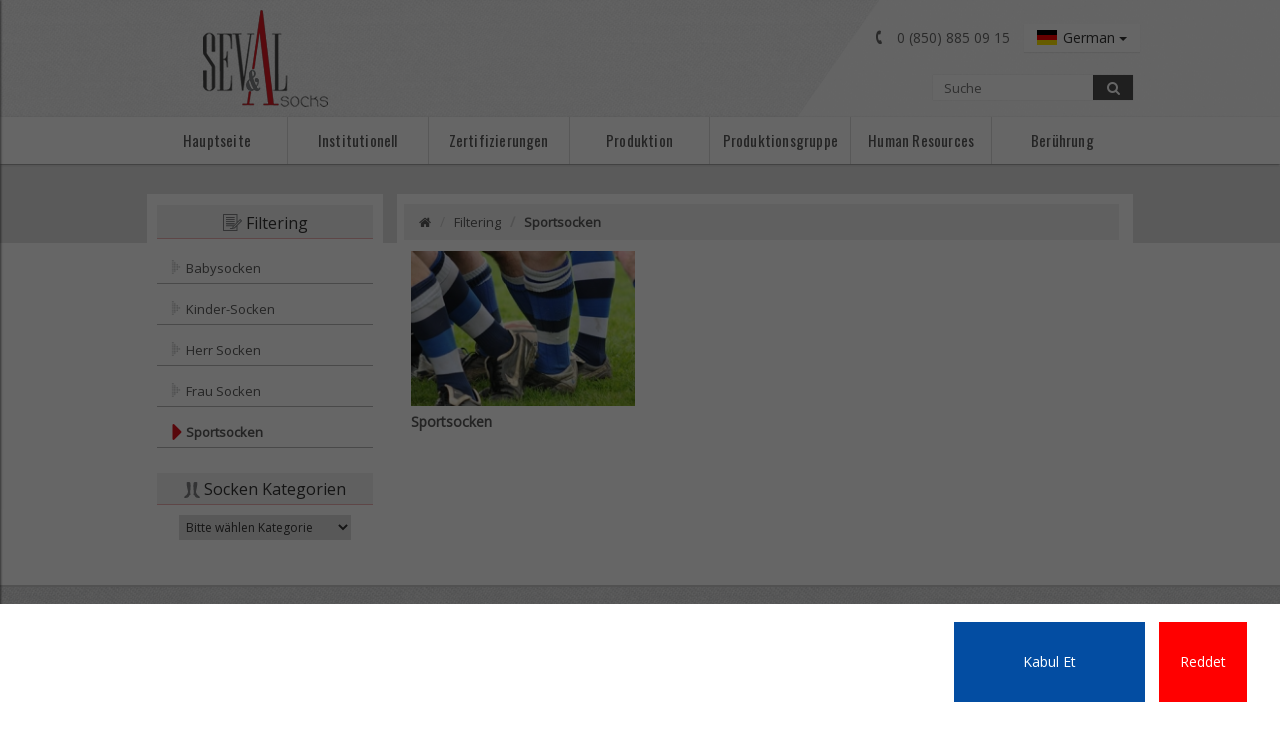

--- FILE ---
content_type: text/html; charset=UTF-8
request_url: http://sev-alsocks.com/de/filtering/sportsocken
body_size: 28906
content:
<!DOCTYPE html> <html lang="de"> <head> <meta charset="utf-8" /> <meta http-equiv="content-type" content="text/html; charset=utf-8" /> <!-- FB:OG --> <meta property="og:type" content="product" /> <meta property="og:title" content="Sev-al Socks | Sportsocken" /> <meta property="og:image:width" content="250" /> <meta property="og:image:height" content="208" /> <meta property="og:url" content="http://sev-alsocks.com/de/filtering/sportsocken" /> <meta property="og:site_name" content="Sev-al Socks" /> <meta property="og:description" content="Sev-al Socks | Sportsocken" /> <!-- FB:OG --> <link rel="shortcut icon" type="image/icon" href="http://sev-alsocks.com/themes/sevalsoc/assets/img/favicon.png"/> <meta name="title" content="Sev-al Socks | Sportsocken"/> <meta name="description" content="Sev-al Socks | Sportsocken" /> <meta name="keywords" content="" /> <meta name="author" content="vayesdev" /> <meta name="language" content="de" /> <meta name="content-language" content="de" /> <base href="http://sev-alsocks.com/" /> <meta name="rating" content="general" /> <meta name="distribution" content="global" /> <meta name="resource-type" content="document" /> <meta name="googlebot" content="index,follow" /> <meta name="robots" content="index,follow" /> <meta name="designer" content="Vayes Web Agentur" /> <meta http-equiv="imagetoolbar" content="no" /> <meta name="revisit-after" content="15 days" /> <meta name="viewport" content="width=device-width, initial-scale=1, maximum-scale=1, user-scalable=no"> <title>Sev-al Socks | Sportsocken</title> <link rel="canonical" href="http://sev-alsocks.com/de/filtering/sportsocken" /> <link rel="stylesheet" href="https://cdn.vayes.net/bootstrap/3.2.0/css/bootstrap-theme.min.css"> <link rel="stylesheet" href="https://cdn.vayes.net/font-awesome/4.4.0/css/font-awesome.min.css"> <link rel="stylesheet" href="https://cdn.vayes.net/jquery.fancybox/2.1.5/jquery.fancybox.css"> <link rel="stylesheet" type="text/css" href="https://cdn.vayes.net/animate/3.2.0/animate.min.css" /> <link rel="stylesheet" type="text/css" href="https://cdn.vayes.net/jquery.owl/2.0.0-beta-2.4/owl.carousel.min.css" /> <link rel="stylesheet" href="https://cdn.vayes.net/flag-icon-css/0.7.1/css/flag-icon.min.css"> <link rel="stylesheet" href="http://sev-alsocks.com/themes/sevalsoc/assets/css/bootstrap.css"> <script src="https://cdn.vayes.net/jquery/2.1.1/jquery.min.js" type="text/javascript"></script> <script src="https://cdn.vayes.net/bootstrap/3.2.0/js/bootstrap.min.js" type="text/javascript"></script> <script src="https://cdn.vayes.net/jquery.owl/2.0.0-beta-2.4/owl.carousel.min.js" type="text/javascript"></script> <script src="https://cdn.vayes.net/jquery.fancybox/2.1.5/jquery.fancybox.js" type="text/javascript"></script> <script src="https://cdn.vayes.net/twbsPagination/1.1.1/jquery.twbsPagination.min.js" type="text/javascript"></script> <script src="https://cdn.vayes.net/jquery.maskedinput/1.4.1/jquery.maskedinput.js" type="text/javascript"></script> <script src="http://sev-alsocks.com/themes/sevalsoc/assets/js/jquery.sharrre.min.js" type="text/javascript"></script> <script src="http://sev-alsocks.com/themes/sevalsoc/assets/js/vDropDown.js" type="text/javascript"></script> <script src="http://sev-alsocks.com/themes/sevalsoc/assets/js/Vscript.js" type="text/javascript"></script> <link rel="stylesheet" href="http://sev-alsocks.com/themes/sevalsoc/assets/css/style.min.css" media="all"> <script type="text/javascript">

    var BaseURL = 'http://sev-alsocks.com/';
    var Interact=function(){var holder,elem,hideHandler,that={};that.init=function(options){if(typeof elem==="undefined")$("<div>",{"class":"InteractStatusWrapper",css:{"display":"block","position":"fixed","top":"10%","padding":"0","z-index":"9999","width":"100%"}}).appendTo("body");elem=$(options.selector)};that.clear=function(){$('.InteractStatusContainer').remove()};that.show=function(text,duration){var ttl=typeof duration!=="undefined"?((duration=='xhr')?6E4:duration):4E3;clearTimeout(hideHandler);holder=$("<div>",{"class":"InteractStatusContainer",css:{"position":"relative","max-width":"60%","margin":"5px auto","text-align":"center"}});holder.appendTo(elem);$("<div>",{"class":"InteractStatusMessage",html:text,css:{"position":"relative","display":"inline-block","background-color":"#FFF1A8","border":"1px solid #f0c36d","border-radius":"2px","-webkit-border-radius":"2px;","color":"#222","font-family":"arial,sans-serif","font-weight":"bold","font-size":"12.8000001907349px","line-height":"100%","padding":"3px 10px","text-align":"center","-webkit-box-shadow":"0 2px 4px rgba(0,0,0,0.2)","-webkit-box-shadow":"0 2px 4px rgba(0,0,0,0.2)","box-shadow":"0 2px 4px rgba(0,0,0,0.2)"}}).hide().delay(200).fadeIn().delay(ttl).fadeOut(800,function(){$(this).parent().remove()}).appendTo(holder)};return that}();
    $(function(){Interact.init({"selector":".InteractStatusWrapper"})});
    $(function(){$('#vstart-menu-wrapper').load(BaseURL+'fxhr/vstart_menu',{p:'22','csrf_vayes':'6a935e08b934362034c8910205d8e9ce'},function(){});});
      </script> <style> .onay-button{ padding: 18px 0; cursor: pointer; display: block; align-items: center; min-height: 32px; line-height: 29px; } .onay-button.error{ background: rgb(254, 204, 204); } .onay-button span{ width: 70%; font-size: 18px; margin-left: 15px; } .tgl-btn { float: left; outline: 0; display: block; width: 64px; height: 32px; position: relative; cursor: pointer; -webkit-user-select: none; -moz-user-select: none; -ms-user-select: none; user-select: none; background: #f0f0f0; border-radius: 32px; padding: 2px; -webkit-transition: all .4s ease; transition: all .4s ease; } .tgl-btn.checked { background: #9FD6AE; } .tgl-btn.checked::after { left: 50%; } .tgl-btn::after{ position: relative; display: block; content: ""; width: 50%; height: 100%; } .tgl-btn::after { border-radius: 50%; background: #fff; -webkit-transition: all .2s ease; transition: all .2s ease; } .tgl-btn::after { left: 0; } #cookie { width: 100%; height: 100%; position: fixed; z-index: 1000; top: 0; left: 0; background-color: rgba(0, 0, 0, 0.6); display: none; } #cookie .close { color: #fff; font-size: 30px; text-shadow: none; top: 30px; position: absolute; right: 30px; } #cookie .content { width: 100%; position: absolute; left: 0; bottom: 0; background-color: #fff; padding: 18px; } #cookie .content p { text-align: justify; } #cookie .content p a { color: #333; } #cookie .content a.done { width: 100%; height: 80px; line-height: 80px; display: block; text-align: center; color: #fff; background-color: #034da2; -webkit-transition: 0.3s all ease-in; -moz-transition: 0.3s all ease-in; -ms-transition: 0.3s all ease-in; transition: 0.3s all ease-in; } #cookie .content a.cancel { width: 100%; height: 80px; line-height: 80px; display: block; text-align: center; color: #fff; background-color: red; -webkit-transition: 0.3s all ease-in; -moz-transition: 0.3s all ease-in; -ms-transition: 0.3s all ease-in; transition: 0.3s all ease-in; } #bg { position: fixed; top: 0; left: 0; bottom: 0; right: 0; z-index: 101; background: rgba(0, 0, 0, 0.7); opacity: 0; visibility: hidden; cursor: crosshair; -webkit-transition: 0.3s all ease-in; -moz-transition: 0.3s all ease-in; -ms-transition: 0.3s all ease-in; transition: 0.3s all ease-in; } #bg.active { visibility: visible; opacity: 1; } </style> <!-- Google Analtyics Code Block --> <script type="text/javascript">
    var _gaq = _gaq || [];
    _gaq.push(['_setAccount', "UA-97963247-1"]);
    _gaq.push(['_trackPageview']);
    (function() {
      var ga = document.createElement('script'); ga.type = 'text/javascript'; ga.async = true;
      ga.src = ('https:' == document.location.protocol ? 'https://ssl' : 'http://www') + '.google-analytics.com/ga.js';
      var s = document.getElementsByTagName('script')[0]; s.parentNode.insertBefore(ga, s);
    })();
  </script> <!-- /Google Analtyics Code Block --> <!--Start of Zendesk Chat Script--> <script type="text/javascript">
    window.$zopim||(function(d,s){var z=$zopim=function(c){
    z._.push(c)},$=z.s=
    d.createElement(s),e=d.getElementsByTagName(s)[0];z.set=function(o){z.set.
    _.push(o)};z._=[];z.set._=[];$.async=!0;$.setAttribute('charset','utf-8');
    $.src='https://v2.zopim.com/?4PGrsXQnMNP0kUeyysjBbFxwZqNM6E5I';z.t=+new Date;$.
    type='text/javascript';e.parentNode.insertBefore($,e)})(document,'script');
  </script> <script type="text/javascript">
      (function(a,e,c,f,g,h,b,d){var
      k={ak:"865757653",cl:"b6zFCJ2g2HAQ1dPpnAM",autoreplace:"+908508850915"};a[c]=a[c]|
      |function(){(a[c].q=a[c].q||[]).push(arguments)};a[g]||
      (a[g]=k.ak);b=e.createElement(h);b.async=1;b.src="//www.gstatic.com/wcm/loader.js";d=e.getElementsByTagName(h)[0];d.parentNode.insertBefore(b,d);a[f]=function(b,d,e){a[c](2,b,k,d,null,new
      Date,e)};a[f]()})(window,document,"_googWcmImpl","_googWcmGet","_googWcmAk","script");
    </script> </head> <body class="subpage" > <div id="vstart-menu-wrapper"></div> <div id="mobilHeader"> <div class="mobilSearchArea"> <div class="container"> <div class="col-xs-12 col-sm-12 col-md-12 col-lg-12"> <form action="http://sev-alsocks.com/de/suchergebnisse" method="post" accept-charset="utf-8" name="" id="" class="" role=""><div style="display:none"> <input type="hidden" name="csrf_vayes" value="6a935e08b934362034c8910205d8e9ce" /> </div> <input type="hidden" name="lang" value="de" /> <input type="text" name="term" required placeholder="Suche " /> <a href="javascript:void(0)" class="closeSearch"><i class="fa fa-close"></i></a> </form> </div><!-- .col-xs-12 col-sm-12 col-md-12 col-lg-12 --> </div><!-- .container --> </div><!-- .mobilSearchArea --> <div class="container"> <div class="col-xs-3 col-sm-3 col-md-3 col-lg-3"> <a href="javascript:void(0)" class="openMobilNav icon"><i class="fa fa-bars"></i></a> </div><!-- .col-xs-3 col-sm-3 col-md-3 col-lg-3 --> <div class="col-xs-6 col-sm-6 col-md-6 col-lg-6"> <div class="logo"> <h1><a href="http://sev-alsocks.com/de/hauptseite"><img src="http://sev-alsocks.com/themes/sevalsoc/assets/img/logo.png" class="img-responsive vC"></a></h1> </div><!-- .logo --> </div><!-- .col-xs-6 col-sm-6 col-md-6 col-lg-6 --> <div class="col-xs-3 col-sm-3 col-md-3 col-lg-3"> <a href="javascript:void(0)" class="icon mobilSearchTrigger"><i class="fa fa-search"></i></a> </div><!-- .col-xs-3 col-sm-3 col-md-3 col-lg-3 --> </div><!-- .container --> </div><!-- #mobilHeader --> <div class="headerSpace"></div><!-- .headerSpace --> <div id="phoneNav"> <div class="quick-call mobile"> <a tel="08508850915"> <i class="fa fa-phone"></i> &nbsp; 0 (850) 885 09 15 </a> </div> <ul> <li><a href="http://sev-alsocks.com/de/hauptseite">Hauptseite</a></li> <li><a href="http://sev-alsocks.com/de/institutionell">Institutionell</a></li> <li><a href="http://sev-alsocks.com/de/zertifizierungen">Zertifizierungen</a></li> <li><a href="http://sev-alsocks.com/de/produktion">Produktion</a></li> <li ><a href="http://sev-alsocks.com/de/produktionsgruppe">Produktionsgruppe</a> <ul > <li><a href="http://sev-alsocks.com/de/produktionsgruppe/sneakers-produktion">Sneakers Produktion</a></li> <li><a href="http://sev-alsocks.com/de/produktionsgruppe/strumpfe-produktion">Strümpfe Produktion</a></li> <li><a href="http://sev-alsocks.com/de/produktionsgruppe/socken-produktion">Socken Produktion</a></li> <li><a href="http://sev-alsocks.com/de/produktionsgruppe/kniestrumpfe-produktion">Kniestrümpfe Produktion</a></li> <li><a href="http://sev-alsocks.com/de/produktionsgruppe/fusslinge-produktion">Füßlinge Produktion</a></li> </ul> </li> <li><a href="http://sev-alsocks.com/de/human-resources">Human Resources</a></li> <li><a href="http://sev-alsocks.com/de/beruhrung">Berührung</a></li> </ul> </div><!-- #phoneNav --> <header> <div id="vayes"></div><!-- #vayes --> <div class="container"> <div class="col-md-3"> <div class="logo"> <h1><a href="http://sev-alsocks.com/de/hauptseite"><img src="http://sev-alsocks.com/themes/sevalsoc/assets/img/logo.png" class="img-responsive vC"></a></h1> </div><!-- .logo --> </div><!-- .col-md-3 --> <div class="col-md-9"> <div class="flags"> <div class="dropWrapper dropdown"> <button class="btn btn-default dropdown-toggle" type="button" id="dropdownMenu1" data-toggle="dropdown"> <div class="flag flag-icon-background flag-icon-de" title="de" id="de"></div> <span>German</span> <span class="caret"></span> </button> <ul class="dropdown-menu" role="menu" aria-labelledby="dropdownMenu1"> <li> <a href="http://sev-alsocks.com/tr/anasayfa"> <div class="flag flag-icon-background flag-icon-tr" title="tr" id="tr"></div> <span>Türkçe</span> </a> </li> <li> <a href="http://sev-alsocks.com/en/main-page"> <div class="flag flag-icon-background flag-icon-gb" title="gb" id="gb"></div> <span>English</span> </a> </li> <li> <a href="http://sev-alsocks.com/ar/anasayfa-ar"> <div class="flag flag-icon-background flag-icon-ar" title="ar" id="ar"></div> <span>Arabic</span> </a> </li> </ul> </div><!-- #dropWrapper --> </div><!-- .flags --> <div class="clearfix"></div> <div id="social" class="hidden"> <ul> <li><a href="https://www.facebook.com/pages/Dalbudak-Corap/438107876255883" class="facebook soc" target="_blank" ><i class="fa fa-facebook"></i></a></li> <li><a href="http://www.twitter.com/" class="twitter soc" target="_blank" ><i class="fa fa-twitter"></i></a></li> <li><a href="http://www.plus.google.com/" class="google-plus soc" target="_blank" ><i class="fa fa-google-plus"></i></a></li> <li><a href="http://www.linkedin.com/company/" class="linkedin soc" target="_blank" ><i class="fa fa-linkedin"></i></a></li> <li><a href="http://www.vimeo.com/" class="instagram soc" target="_blank" ><i class="fa fa-instagram"></i></a></li> <li><a href="http://www.vimeo.com/" class="youtube soc" target="_blank" ><i class="fa fa-youtube-play"></i></a></li> </ul> </div><!-- #social --> <div class="searchArea"> <form action="http://sev-alsocks.com/de/suchergebnisse" method="post" accept-charset="utf-8" name="" id="" class="" role=""><div style="display:none"> <input type="hidden" name="csrf_vayes" value="6a935e08b934362034c8910205d8e9ce" /> </div> <input type="hidden" name="lang" value="de" /> <input type="text" name="term" required placeholder="Suche " /> <button type="submit" ><i class="fa fa-search"></i></button> </form> </div><!-- .searchArea --> <div class="clearfix"></div> </div><!-- .col-md-9 --> </div><!-- .container --> <div id="mobilNavTrigger" class="hidden-md hidden-lg"> Navigation <i class="fa fa-navicon"></i> </div><!-- #mobilNavTrigger --> <div class="clearfix"></div> </header> <nav class="hidden-xs hidden-sm"> <div class="container"> <div class="col-md-12"> <div class="navFlags"> <div class="quick-call"> <a tel="08508850915"> <i class="fa fa-phone"></i> &nbsp; 0 (850) 885 09 15 </a> </div> <div class="dropWrapper dropdown"> <button class="btn btn-default dropdown-toggle" type="button" id="dropdownMenu1" data-toggle="dropdown"> <div class="flag flag-icon-background flag-icon-de" title="de" id="de"></div> <span>German</span> <span class="caret"></span> </button> <ul class="dropdown-menu" role="menu" aria-labelledby="dropdownMenu1"> <li> <a href="http://sev-alsocks.com/tr/anasayfa"> <div class="flag flag-icon-background flag-icon-tr" title="tr" id="tr"></div> <span>Türkçe</span> </a> </li> <li> <a href="http://sev-alsocks.com/en/main-page"> <div class="flag flag-icon-background flag-icon-gb" title="gb" id="gb"></div> <span>English</span> </a> </li> <li> <a href="http://sev-alsocks.com/ar/anasayfa-ar"> <div class="flag flag-icon-background flag-icon-sa" title="sa" id="sa"></div> <span>Arabic</span> </a> </li> </ul> </div><!-- #dropWrapper --> </div><!-- .navFlags --> <div class="menu"> <ul> <li><a href="http://sev-alsocks.com/de/hauptseite">Hauptseite</a></li> <li><a href="http://sev-alsocks.com/de/institutionell">Institutionell</a></li> <li><a href="http://sev-alsocks.com/de/zertifizierungen">Zertifizierungen</a></li> <li><a href="http://sev-alsocks.com/de/produktion">Produktion</a></li> <li ><a href="http://sev-alsocks.com/de/produktionsgruppe">Produktionsgruppe</a> <ul > <li><a href="http://sev-alsocks.com/de/produktionsgruppe/sneakers-produktion">Sneakers Produktion</a></li> <li><a href="http://sev-alsocks.com/de/produktionsgruppe/strumpfe-produktion">Strümpfe Produktion</a></li> <li><a href="http://sev-alsocks.com/de/produktionsgruppe/socken-produktion">Socken Produktion</a></li> <li><a href="http://sev-alsocks.com/de/produktionsgruppe/kniestrumpfe-produktion">Kniestrümpfe Produktion</a></li> <li><a href="http://sev-alsocks.com/de/produktionsgruppe/fusslinge-produktion">Füßlinge Produktion</a></li> </ul> </li> <li><a href="http://sev-alsocks.com/de/human-resources">Human Resources</a></li> <li><a href="http://sev-alsocks.com/de/beruhrung">Berührung</a></li> </ul> </div><!-- .menu --> </div><!-- .container --> </div><!-- .col-md-12 --> </nav> <div id="tabletNav" class="hidden-md hidden-lg"> <ul> <li><a href="http://sev-alsocks.com/de/hauptseite">Hauptseite</a></li> <li><a href="http://sev-alsocks.com/de/institutionell">Institutionell</a></li> <li><a href="http://sev-alsocks.com/de/zertifizierungen">Zertifizierungen</a></li> <li><a href="http://sev-alsocks.com/de/produktion">Produktion</a></li> <li ><a href="http://sev-alsocks.com/de/produktionsgruppe">Produktionsgruppe</a> <ul > <li><a href="http://sev-alsocks.com/de/produktionsgruppe/sneakers-produktion">Sneakers Produktion</a></li> <li><a href="http://sev-alsocks.com/de/produktionsgruppe/strumpfe-produktion">Strümpfe Produktion</a></li> <li><a href="http://sev-alsocks.com/de/produktionsgruppe/socken-produktion">Socken Produktion</a></li> <li><a href="http://sev-alsocks.com/de/produktionsgruppe/kniestrumpfe-produktion">Kniestrümpfe Produktion</a></li> <li><a href="http://sev-alsocks.com/de/produktionsgruppe/fusslinge-produktion">Füßlinge Produktion</a></li> </ul> </li> <li><a href="http://sev-alsocks.com/de/human-resources">Human Resources</a></li> <li><a href="http://sev-alsocks.com/de/beruhrung">Berührung</a></li> </ul> </div> <div class="space"></div> <div id="subPageBg"></div><!-- #subPageBg --> <div id="subPageBg2"></div><!-- #subPageBg2 --> <div class="container"> <div class="col-md-3"> <div id="leftNav"> <h3> <i class="tIcon"></i> Filtering</h3> <ul> <li><a href="http://sev-alsocks.com/de/filtering/babysocken"> <i class="icon"></i> Babysocken</a></li> <li><a href="http://sev-alsocks.com/de/filtering/kinder-socken"> <i class="icon"></i> Kinder-Socken</a></li> <li><a href="http://sev-alsocks.com/de/filtering/herr-socken"> <i class="icon"></i> Herr Socken</a></li> <li><a href="http://sev-alsocks.com/de/filtering/frau-socken"> <i class="icon"></i> Frau Socken</a></li> <li><a href="http://sev-alsocks.com/de/filtering/sportsocken"> <i class="icon"></i> Sportsocken</a></li> </ul> <div class="categories"> <h3> <i class="tIcon"></i> Socken Kategorien</h3> <select id="goFilter"> <option data-href="http://sev-alsocks.com/de/filtering"> Bitte wählen Kategorie </option> <option data-href="http://sev-alsocks.com/de/filtering/babysocken">Babysocken</option> <option data-href="http://sev-alsocks.com/de/filtering/kinder-socken">Kinder-Socken</option> <option data-href="http://sev-alsocks.com/de/filtering/herr-socken">Herr Socken</option> <option data-href="http://sev-alsocks.com/de/filtering/frau-socken">Frau Socken</option> <option data-href="http://sev-alsocks.com/de/filtering/sportsocken">Sportsocken</option> <option data-href="http://sev-alsocks.com/de/filtering/klassische-socken">Klassische Socken</option> </select> </div><!-- .categories --> <script type="text/javascript">
    $(function(){

      $('#leftNav a').each(function(){
        if ( $(this).attr('href') === window.location.href ){
          $(this).parent().addClass('active');
          $(this).find('i').addClass('active');
        }
      });

      $('#leftNav select#goFilter').on('change', function(){
        window.location.href = $(this).find('option:selected').attr('data-href');
      });

    });
  </script> </div><!-- #leftNav --> </div><!-- .col-md-3 --> <div class="col-md-9"> <div id="rightWrapper"> <div class="col-md-12"> <div id="vayesBreadCrumb"> <ol class="breadcrumb" id="vayesBread"> <li><a href="http://sev-alsocks.com/de/hauptseite"><span class="fa fa-home"></span></a></li> <li><a href="http://sev-alsocks.com/de/filtering">Filtering</a></li> <li class="active"><a href="http://sev-alsocks.com/de/filtering/sportsocken">Sportsocken</a></li> </ol> </div> <div id="list"> <div id="list-wrapper"></div> <div id="list-wrapper-shadow" style="display:none;"> <div class="list-item-container"> <div class="col-md-4 col-sm-6 col-xs-12"> <div class="item"> <div class="imgArea"> <a href="http://sev-alsocks.com/de/produktionsgruppe/sportsocken"> <img src="http://sev-alsocks.com/vcached/moo_images/sportssocks_231_by_162_rc.jpg" class="img-responsive vC" /> </a> </div><!-- .imgArea --> <a href="http://sev-alsocks.com/de/produktionsgruppe/sportsocken" class="text">Sportsocken</a> </div> </div><!-- .col-md-4 col-sm-6 col-xs-12 --> </div><!-- .list-item-container --> </div><!-- #list-wrapper-shadow --> <div style="clear:both; height:1px;"></div> <div class="col-xs-12 col-sm-12 col-md-12 col-lg-12 text-center"> <ul class="sync_pagination pagination-sm"></ul> </div> <script type="text/javascript">
                    function enable_twbsPagination(twbsPerPage,ulSelector,shadowWrapper,cloneWrapper,listItemClass,visibleNumbers){
                      $(function(){
                        $(ulSelector).twbsPagination({
                          totalPages: Math.ceil($(shadowWrapper+' > '+listItemClass).length/twbsPerPage),
                          visiblePages: visibleNumbers,
                          first: '|«',
                          prev: '«',
                          next: '»',
                          last: '»|',
                          onPageClick: function (event, page) {
                            var ipp = parseInt(twbsPerPage);
                            var start_i = parseInt(parseInt(page-1) * parseInt(ipp));
                            if(start_i < 0) start_i = 0;
                            var end_i = parseInt(start_i) + parseInt(ipp);
                            var new_content = $(shadowWrapper+' > '+listItemClass).slice(start_i, end_i).clone();
                            $(cloneWrapper).empty().append(new_content);
                            return false;
                          }
                        });
                      });
                    }
                  </script> <script type="text/javascript">
                                        $('#list-wrapper-shadow').show();
                                      </script> </div><!-- #list --> </div><!-- .col-md-12 --> </div><!-- #rightWrapper --> </div><!-- .col-md-9 --> </div><!-- .container --> <div id="bg"></div> <div id="cookie"> <div class="close"><i class="flaticon-cross"></i></div> <div class="content"> <div class="container-fluid"> <div class="row"> <div class="col-md-9"> <p> <a href="http://sev-alsocks.com/de/kvkk/cookie-richtlinie/cookie-policy"></a> </p> </div><!-- .col-md-11 --> <div class="col-md-2"><a href="javascript:void(0)" class="done">Kabul Et</a></div><!-- .col-md-1 --> <div class="col-md-1"><a href="javascript:void(0)" class="cancel">Reddet</a></div><!-- .col-md-1 --> </div><!-- .row --> </div><!-- .container-fluid --> </div><!-- .content --> </div> <script>
  if (!localStorage.getItem('cookieDisclaimer') ){
    $('#cookie').fadeIn();
  } else {
    $('#cookie').remove();
  }

  $('#cookie a.done').on('click', function(){
    $('#cookie').fadeOut();
    localStorage.setItem('cookieDisclaimer', true);
  });

  $('#cookie a.cancel').on('click', function(){
    $('#cookie').remove();
  });

  $('#cookie .close').on('click', function(){
    $('#cookie').fadeOut();
  });
</script> <footer> <div class="container"> <div class="col-md-3 col-sm-6" > <h2> <i class="fa fa-map-signs"></i> Schnell Navi</h2> <div class="quickNav"> <ul> <li><a href="http://sev-alsocks.com/de/hauptseite">Hauptseite</a></li> <li><a href="http://sev-alsocks.com/de/institutionell">Institutionell</a></li> <li><a href="http://sev-alsocks.com/de/zertifizierungen">Zertifizierungen</a></li> <li><a href="http://sev-alsocks.com/de/produktion">Produktion</a></li> <li class="dropdown"><a href="http://sev-alsocks.com/de/produktionsgruppe">Produktionsgruppe</a> <ul class="dropdown-menu"> <li><a href="http://sev-alsocks.com/de/produktionsgruppe/sneakers-produktion">Sneakers Produktion</a></li> <li><a href="http://sev-alsocks.com/de/produktionsgruppe/strumpfe-produktion">Strümpfe Produktion</a></li> <li><a href="http://sev-alsocks.com/de/produktionsgruppe/socken-produktion">Socken Produktion</a></li> <li><a href="http://sev-alsocks.com/de/produktionsgruppe/kniestrumpfe-produktion">Kniestrümpfe Produktion</a></li> <li><a href="http://sev-alsocks.com/de/produktionsgruppe/fusslinge-produktion">Füßlinge Produktion</a></li> </ul> </li> <li><a href="http://sev-alsocks.com/de/human-resources">Human Resources</a></li> <li><a href="http://sev-alsocks.com/de/beruhrung">Berührung</a></li> </ul> </div><!-- .quickNav --> </div><!-- .col-md-3 col-sm-6 --> <script type="text/javascript">$(function(){$('quickNav a').appendTo('abc');});</script> <div class="col-md-3 col-sm-6"> <h2> <i class="fa fa-tasks"></i> Produktionsgruppe</h2> <ul> <li> <a href="http://sev-alsocks.com/de/produktionsgruppe/sneakers-produktion"> <i class="fa fa-caret-right"></i> Sneakers Produktion </a> </li> <li> <a href="http://sev-alsocks.com/de/produktionsgruppe/strumpfe-produktion"> <i class="fa fa-caret-right"></i> Strümpfe Produktion </a> </li> <li> <a href="http://sev-alsocks.com/de/produktionsgruppe/socken-produktion"> <i class="fa fa-caret-right"></i> Socken Produktion </a> </li> <li> <a href="http://sev-alsocks.com/de/produktionsgruppe/kniestrumpfe-produktion"> <i class="fa fa-caret-right"></i> Kniestrümpfe Produktion </a> </li> <li> <a href="http://sev-alsocks.com/de/produktionsgruppe/fusslinge-produktion"> <i class="fa fa-caret-right"></i> Füßlinge Produktion </a> </li> </ul> </div><!-- .col-md-3 col-sm-6 --> <div class="col-md-3 col-sm-6"> <h2> <i class="fa fa-map-signs"></i> KVKK</h2> <div class="quickNav"> <ul> <li><a href="http://sev-alsocks.com/de/kvkk/camera-illumination-text">Camera Illumination Text</a></li> <li><a href="http://sev-alsocks.com/de/kvkk/antragsformular-an-data-supervisor">Antragsformular an Data Supervisor </a></li> <li><a href="http://sev-alsocks.com/de/kvkk/corporate-general-lighting-text">Corporate General Lighting Text</a></li> <li><a href="http://sev-alsocks.com/de/kvkk/kontaktformular-beleuchtungstext">Kontaktformular Beleuchtungstext</a></li> <li><a href="http://sev-alsocks.com/de/kvkk/cookie-richtlinie">Cookie-Richtlinie</a></li> <li><a href="http://sev-alsocks.com/de/kvkk/offenlegungstext-fur-mitarbeiterkandidaten">Offenlegungstext für Mitarbeiterkandidaten</a></li> </ul> </div><!-- .quickNav --> </div><!-- .col-md-3 col-sm-6 --> <div class="col-md-3 col-sm-6"> <h2> <i class="fa fa-comment-o"></i> Berührung</h2> <p><b>Adresse:</b> Dalbudak | Sev-Al &Ccedil;orap Sanayi ve Dış Ticaret Ltd. Şti.&nbsp;Adnan Kahveci Mah. Harbiye Cad. No.28 Dalbudak &Ccedil;orap Binası Beylikd&uuml;z&uuml;, İstanbul, Turkiye 34528 <br /> <b>Telefon:</b> <a href="tel:+902128551615">0 (212) 855 16 15</a> <br /><b>Email:</b> <a href="mailto:info@sev-alsocks.com">info@sev-alsocks.com</a></p> <ul style="margin-top: 10px;"> <li style="display:inline-block;margin-right: 5px;"><a href="https://www.facebook.com/pages/Dalbudak-Corap/438107876255883" target="_blank" > <i class="fa fa-facebook"></i></a></li> <li style="display:inline-block;margin-right: 5px;"><a href="http://www.twitter.com/" target="_blank" > <i class="fa fa-twitter"></i></a></li> <li style="display:inline-block;margin-right: 5px;"><a href="http://www.plus.google.com/" target="_blank" > <i class="fa fa-google-plus"></i></a></li> <li style="display:inline-block;margin-right: 5px;"><a href="http://www.youtube.com/" target="_blank" > <i class="fa fa-youtube-play"></i></a></li> <li style="display:inline-block;"><a href="http://www.linkedin.com/company/" target="_blank" > <i class="fa fa-instagram"></i></a></li> </ul> </div><!-- .col-md-3 col-sm-6 --> </div><!-- .container --> <div id="footerBottom"> <div class="container"> <div class="col-md-6"> <p class="pull-left">2015 © Sev-al Socks | Alle Rechte Vorbehalten</p> </div><!-- .col-md-6 --> <div class="col-md-6"> <p class="pull-right">Software &amp; Desing: <a href="http://www.vayes.com.tr/" title="Vayes Web Yazılım - Tasarım ve Reklam Hizmetleri" target="_blank">Vayes</a> </p> </div><!-- .col-md-6 --> </div><!-- .container --> </div><!-- #footerBottom --> </footer> </body> </html> 

--- FILE ---
content_type: text/css
request_url: http://sev-alsocks.com/themes/sevalsoc/assets/css/style.min.css
body_size: 31951
content:
@import url(https://fonts.googleapis.com/css?family=Oswald:400,300,700|Open+Sans&subset=latin,latin-ext);body{font-family:'Open Sans',sans-serif;position:relative;overflow-x:hidden;left:0}body.subpage header{overflow:hidden}.container{max-width:1014px!important;min-width:1014px!important;position:relative}.searchArea{width:200px;height:25px;background-color:rgba(255,255,255,.5);z-index:1;float:right;box-shadow:0 0 1px rgba(0,0,0,.2);-webkit-box-sizing:border-box;-moz-box-sizing:border-box;-ms-box-sizing:border-box;box-sizing:border-box}.searchArea:hover{background-color:rgba(255,255,255,.7)}.searchArea:hover input{border:none}.searchArea form{background-color:#fff;overflow:hidden}.searchArea form button,.searchArea form input{background-color:transparent;border:1px solid transparent}.searchArea form input{width:80%;float:left;height:25px;padding:0 10px;font-size:13px;outline:0}.searchArea form button{width:20%;float:left;height:25px;-webkit-box-sizing:border-box;-moz-box-sizing:border-box;-ms-box-sizing:border-box;box-sizing:border-box;color:#fff;border-left:1px solid #464646;background-color:rgba(70,70,70,.95)}.searchArea form button:hover{background-color:#dd1a22}#vayes{width:924px;height:617px;position:absolute;right:0;top:0;z-index:0;display:block;overflow:hidden}#vayes:before{width:750pt;height:996px;position:absolute;left:285px;top:0;content:"";background:rgba(255,255,255,.75);transform:rotate(35deg)}#subPageBg{width:100%;height:100%;left:0;top:0;z-index:-1;position:fixed;background-size:cover;background-attachment:fixed}#subPageBg2{width:100%;height:77px;left:0;top:166px;z-index:2;position:absolute;background:#3C3C3C;background-size:cover;background-attachment:fixed;opacity:.15}header{position:relative;z-index:2;background-color:#fff}header:before{width:100%;height:100%;position:absolute;left:0;top:0;z-index:-1;content:"";background:url(../img/headerBg.png) 0 0 repeat;opacity:.5}header .logo{padding:10px 0}header .flags{float:right;margin-top:25px;margin-bottom:22px;visibility:hidden}header .flags .btn{border-radius:0;padding:3px 9pt;background:#fff}header .flags .btn:hover{background:#fff}header .flags .dropWrapper .flag{width:20px;height:20px;float:left;margin-right:6px;position:relative;top:-1px}#mobilHeader{width:100%;height:50px;position:fixed;display:none;background-color:#ADADAD;left:0;top:0;z-index:1000;line-height:50px;box-shadow:0 0 4px #000}#mobilHeader a.icon{display:block;color:#fff;line-height:50px;text-align:center;font-size:23px;font-weight:300}#mobilHeader a.icon:active,#mobilHeader a.icon:focus,#mobilHeader a.icon:hover{text-decoration:none;color:#fff}#mobilHeader .logo{margin-top:5px}#mobilHeader .logo img{max-height:40px}#mobilHeader .mobilSearchArea{width:100%;height:50px;float:right;border-radius:0;overflow:hidden;position:absolute;padding-top:10px;left:0;z-index:5;background-color:#ADADAD;display:none}#mobilHeader .mobilSearchArea form{border-bottom:1px solid #fff;overflow:hidden}#mobilHeader .mobilSearchArea form button,#mobilHeader .mobilSearchArea form input{border:none;outline:0}#mobilHeader .mobilSearchArea form input{width:90%;float:left;height:30px;line-height:30px;padding:0 10px;font-size:9pt;color:#fff;font-weight:300;background-color:transparent}#mobilHeader .mobilSearchArea form a{width:10%;float:left;height:30px;color:#fff;border-radius:0;line-height:30px;text-align:center}#phoneNav{width:300px;height:100%;overflow-y:scroll;overflow-x:hidden;position:fixed;padding:10px 30px;top:0;left:-300px;background-color:#fff;z-index:1000;box-shadow:1px 0 2px rgba(0,0,0,.5)}#phoneNav ul li a{display:block;font-size:13px;padding:10px 0;color:#3A3A3A;border-bottom:1px solid #dcdcdc}.headerSpace{width:100%;height:60px;display:none}nav{width:100%;display:block;position:relative;z-index:3;box-shadow:0 1px 2px #7D7D7D;background-color:#fff}nav .menu ul{width:100%;display:block;text-align:center}nav .menu ul li{width:14.28571429%;display:block;float:left;position:relative;border-right:1px solid #dcdcdc;margin:0;padding:0;-webkit-box-sizing:border-box;-moz-box-sizing:border-box;-ms-box-sizing:border-box;box-sizing:border-box}nav .menu ul li:last-child{border:none}nav .menu ul li>a{display:block;padding:13px 0;color:#5a5a5a;font-size:15px;font-weight:400;position:relative;font-family:Oswald,sans-serif;letter-spacing:.2px}nav .menu ul li>a:hover{background-color:#dd1a22;color:#4d4d4d;text-decoration:none;background:#fff;background:-moz-linear-gradient(top,#fff 0,rgba(238,238,238,.5) 50%);background:-webkit-gradient(linear,left top,left bottom,color-stop(0,#fff),color-stop(50%,rgba(238,238,238,.5)));background:-webkit-linear-gradient(top,#fff 0,rgba(238,238,238,.5) 50%);background:-o-linear-gradient(top,#fff 0,rgba(238,238,238,.5) 50%);background:-ms-linear-gradient(top,#fff 0,rgba(238,238,238,.5) 50%);background:linear-gradient(to bottom,#fff 0,rgba(238,238,238,.5) 50%)}nav .menu ul li:hover>ul{display:block}nav .menu ul li ul{width:200px;position:absolute;top:47px;left:0;background-color:transparent;display:none;border-top:1px solid #7D7D7D;box-shadow:0 1px 2px #7D7D7D}nav .menu ul li ul>li{width:100%;background-color:#EFEFEF;float:none;display:block;border-bottom:1px dashed rgba(221,26,34,.5)}nav .menu ul li ul>li:before{display:none}nav .menu ul li ul>li:last-child{border:none}nav .menu ul li ul>li>a{padding:10px 15px!important;font-size:13px;color:#464646;text-decoration:none;background-color:#fff}nav .menu ul li ul>li>a:hover{background-color:#f2f2f2;text-decoration:none}nav .menu ul li.active>a{color:#000;text-decoration:none}nav .menu ul li.active>a:before{width:100%;left:0;bottom:0;height:2px;background:#dd1a22;content:"";z-index:2;position:absolute}#about img{width:180px;float:left;margin-right:20px;margin-bottom:15px}#about p{font-weight:300;font-size:14px}#products{overflow:hidden;margin-top:30px}#products .item{width:25%;height:250px;position:relative;float:left;display:block;overflow:hidden}#products .item .bg{width:100%;height:100%;position:absolute;left:0;top:0;background-size:cover;z-index:-1;transform:scale(1);-webkit-transition:.3s all ease-in;-moz-transition:.3s all ease-in;-ms-transition:.3s all ease-in;transition:.3s all ease-in}#products .item .grayscale{-webkit-filter:grayscale(0);-moz-filter:grayscale(0);-o-filter:grayscale(0);filter:grayscale(0)}#products .item a{text-align:center;display:block;border-top:1px solid #B5B5B5;border-bottom:1px solid #B5B5B5;width:70%;padding:8px 0;font-family:Oswald;margin:174px auto 0 auto;color:#fff;font-size:25px;text-shadow:1px 1px #000;font-weight:400;-webkit-transition:.3s all ease-in;-moz-transition:.3s all ease-in;-ms-transition:.3s all ease-in;transition:.3s all ease-in}#products .item a:hover{text-decoration:none}#products .item:hover{-webkit-filter:url("data:image/svg+xml;utf8,<svg xmlns=\'http://www.w3.org/2000/svg\'><filter id=\'grayscale\'><feColorMatrix type=\'matrix\' values=\'0.3333 0.3333 0.3333 0 0 0.3333 0.3333 0.3333 0 0 0.3333 0.3333 0.3333 0 0 0 0 0 1 0\'/></filter></svg>#grayscale");-moz-filter:url("data:image/svg+xml;utf8,<svg xmlns=\'http://www.w3.org/2000/svg\'><filter id=\'grayscale\'><feColorMatrix type=\'matrix\' values=\'0.3333 0.3333 0.3333 0 0 0.3333 0.3333 0.3333 0 0 0.3333 0.3333 0.3333 0 0 0 0 0 1 0\'/></filter></svg>#grayscale");-o-filter:url("data:image/svg+xml;utf8,<svg xmlns=\'http://www.w3.org/2000/svg\'><filter id=\'grayscale\'><feColorMatrix type=\'matrix\' values=\'0.3333 0.3333 0.3333 0 0 0.3333 0.3333 0.3333 0 0 0.3333 0.3333 0.3333 0 0 0 0 0 1 0\'/></filter></svg>#grayscale");-webkit-filter:grayscale(100%);filter:gray;filter:url("data:image/svg+xml;utf8,<svg xmlns=\'http://www.w3.org/2000/svg\'><filter id=\'grayscale\'><feColorMatrix type=\'matrix\' values=\'0.3333 0.3333 0.3333 0 0 0.3333 0.3333 0.3333 0 0 0.3333 0.3333 0.3333 0 0 0 0 0 1 0\'/></filter></svg>#grayscale")}#products .item:hover a{margin:110px auto 0 auto;background:rgba(0,0,0,.5)}#products .item:hover a:hover{background:rgba(0,0,0,.9)}#products .item:hover .bg{-webkit-filter:grayscale(100%);-moz-filter:grayscale(100%);-ms-filter:grayscale(100%);-o-filter:grayscale(100%);filter:grayscale(100%)}#mov{padding:45px 0;position:relative;z-index:1;margin-bottom:30px}#mov:hover .bg:before{background:rgba(240,247,255,.9)}#mov .bg{width:100%;height:100%;position:absolute;left:0;top:0;z-index:-1;overflow:hidden}#mov .bg:before{width:100%;height:100%;position:absolute;left:0;top:0;z-index:2;background:rgba(240,247,255,.9);content:"";-webkit-transition:.3s all ease-in;-moz-transition:.3s all ease-in;-ms-transition:.3s all ease-in;transition:.3s all ease-in}#mov .bg:after{width:100%;height:100%;position:absolute;left:0;top:0;z-index:2;background-image:url(../img/dotsSquare.png);content:"";opacity:.04;background-size:36px}#mov .bg video{display:block;width:100%;position:relative;z-index:1;top:-50%;opacity:.8}#mov h2{margin-bottom:10px;padding-bottom:10px;color:#464646;font-family:Oswald;border-bottom:1px solid #B5B5B5}#mov p{color:#000}#mov a.go{display:inline-block;background-color:#464646;padding:8px 25px;color:#FFF;box-shadow:0 1px 2px 0 rgba(50,50,50,.5)!important;font-size:15px;margin-top:25px;font-family:Oswald}#mov a.go:hover{text-decoration:none;background-color:#af151b}#docs{margin-bottom:55px}#docs .vCenter{width:100%;height:150px;display:table}#docs .vCenter .vCenterMiddle{width:100%;height:100%;display:table-cell;vertical-align:middle;text-align:center}#docs .vCenter img{max-width:100%;max-height:150px;width:auto;display:inline-block;margin-top:1px}#docs h3{text-align:center;font-size:18px;font-weight:300;margin-top:5px;font-family:'Open Sans'}#docs h3>a{color:#464646}#docs .owl-dots{width:100%;position:absolute;bottom:-25px;text-align:center}#docs .owl-dots .owl-dot{display:inline-block;margin-left:5px}#docs .owl-dots .owl-dot span{width:10px;height:10px;display:block;background-color:#464646;border:1px solid #464646;border-radius:0}#docs .owl-dots .owl-dot.active span{background-color:#dd1a22;border:1px solid #dd1a22}.space{width:100%;height:30px}#rightWrapper{width:100%;position:relative;z-index:2;overflow:hidden;padding:0 7px 10px 0;background-color:#fff}#rightWrapper .pageImage{width:100%;height:auto;margin:10px 0 10px 0;padding:3px;background-color:#fff}#vayesBreadCrumb{width:100%;margin:10px 0 10px 0;position:relative;overflow:hidden;z-index:2;background-color:#f1f1f1}#vayesBreadCrumb ol#vayesBread{margin-bottom:0;background-color:inherit!important;border-radius:10px}#vayesBreadCrumb ol#vayesBread li a{color:#5a5a5a;font-size:13px}#vayesBreadCrumb ol#vayesBread li.active{color:#5a5a5a;font-weight:600}#leftNav{padding:11px 10px 15px 10px;text-align:center;position:relative;z-index:3;background-color:#fff}#leftNav h3{margin-bottom:10px;padding-bottom:5px;display:block;border-bottom:1px solid rgba(221,26,34,.3);background-color:#f1f1f1;font-size:1pc;padding:6px 0}#leftNav h3 i.tIcon{width:19px;height:18px;display:inline-block;position:relative;top:2px;background-image:url([data-uri]);background-size:100%}#leftNav i.icon{width:14px;height:18px;display:inline-block;position:relative;top:5px;background:url(../img/socks.png) 0 0 no-repeat;background-size:100%}#leftNav i.icon.active{background:url(../img/socksActive.png) 0 0 no-repeat}#leftNav ul li{width:100%}#leftNav ul li a{color:#5a5a5a;font-size:13px;margin:6px 0;padding:6px 0 6px 9pt;display:block;border-bottom:1px solid #b7b7b7;text-align:start}#leftNav ul li a:hover{text-decoration:none}#leftNav ul li a:hover i{background:url(../img/socksActive.png) 0 0 no-repeat}#leftNav ul li a:active,#leftNav ul li a:focus{text-decoration:none}#leftNav ul li.active a{font-weight:600}#leftNav .categories{margin-top:25px}#leftNav .categories h3 i.tIcon{width:1pc;height:1pc;display:inline-block;position:relative;top:3px;background-image:url([data-uri]);background-size:100%}#leftNav .categories select{width:80%;font-size:9pt;padding:3px;border:none}#list{position:relative;overflow:hidden;z-index:2}#list .item{margin-bottom:15px;background-color:#fff}#list .item .imgArea{width:14pc;height:155px;overflow:hidden;position:relative;margin-top:1px}#list .item .imgArea img{transform-style:preserve-3d;transform:scale(1);-webkit-transition:.3s all ease-in;-moz-transition:.3s all ease-in;-ms-transition:.3s all ease-in;transition:.3s all ease-in}#list .item a.text{display:block;text-align:start;padding:6px 0 2px 0;color:#5a5a5a;font-size:14px;font-weight:600;position:relative;-webkit-transition:.3s all ease-in;-moz-transition:.3s all ease-in;-ms-transition:.3s all ease-in;transition:.3s all ease-in}#list .item a.text:before{width:100%;left:0;bottom:0;height:1.5px;background:#464646;content:"";z-index:2;position:absolute;display:none;opacity:.6;-webkit-transition:.3s all ease-in;-moz-transition:.3s all ease-in;-ms-transition:.3s all ease-in;transition:.3s all ease-in}#list .item a.text:hover{text-decoration:none}#list .item p.cnt{width:100%;height:47px;font-size:11px;overflow:hidden;display:block}#list .item:hover .imgArea img{transform:scale(1.1)}#list .item:hover a.text{color:#dd1a22}#list .item:hover a.text:before{display:block}#rightArea{position:relative;overflow:hidden;z-index:2;padding:15px 10px}#rightArea .imgArea{width:100%;background-color:#fff;padding-bottom:17px;border-bottom:1px solid #ddd}#rightArea .imgArea .owl-dots{width:100%;position:absolute;bottom:0;text-align:center}#rightArea .imgArea .owl-dots .owl-dot{display:inline-block;margin-left:5px}#rightArea .imgArea .owl-dots .owl-dot span{width:8px;height:8px;display:block;background-color:#fff;border:1px solid #fff;border-radius:0;box-shadow:0 0 1px #000}#rightArea .imgArea .owl-dots .owl-dot.active span{background-color:#dd1a22;border:1px solid #fff}#rightArea h1{font-size:30px;margin:5px 0 10px 0;color:#7c7c7c}#rightArea .cnt{font-size:13px;color:#5a5a5a}.certificates h2{border-bottom:1px solid #BDBDBD;margin-bottom:10px;padding-bottom:5px}.certificates a{padding:5px;margin-top:5px;text-align:center;overflow:hidden;color:#464646;font-weight:600;display:block}.certificates img{box-shadow:0 0 2px #000;margin-bottom:5px}#itemSlider{background-color:#ddd;position:relative;padding:3px;border-radius:0}#itemSlider img{border-radius:0}#itemSlider:hover{background-color:rgba(221,26,34,.5)}#itemSlider a.prev{border-top:1px solid;border-left:1px solid;left:20px;transform:rotate(-45deg)}#itemSlider a.next{border-top:1px solid;border-right:1px solid;right:20px;transform:rotate(45deg)}#itemSlider a.next,#itemSlider a.prev{width:40px;height:40px;position:absolute;top:50%;margin-top:-20px;z-index:2;border-color:#dd1a22}#itemSlider a.next:hover,#itemSlider a.prev:hover{border-color:#991217}#itemSliderThumbnail{margin-top:10px;height:auto;background-color:#ddd;padding:8px 0;border-radius:0;position:relative}#itemSliderThumbnail img{padding:3px;background-color:#C1C1C1;cursor:pointer;border-radius:0}#itemSliderThumbnail img.active,#itemSliderThumbnail img:hover{background-color:rgba(221,26,34,.5)}#itemSliderThumbnail .owl-dots{width:100%;position:absolute;bottom:-17px;text-align:center}#itemSliderThumbnail .owl-dots .owl-dot{display:inline-block;margin-left:5px}#itemSliderThumbnail .owl-dots .owl-dot span{border-radius:0;background-color:#fff;border:1px solid rgba(221,26,34,.5)}#itemSliderThumbnail .owl-dots .owl-dot.active span{background-color:rgba(221,26,34,.5);border:1px solid rgba(221,26,34,.5)}#itemSliderThumbnail a.prev{border-top:1px solid;border-left:1px solid;left:15px;transform:rotate(-45deg)}#itemSliderThumbnail a.next{border-top:1px solid;border-right:1px solid;right:15px;transform:rotate(45deg)}#itemSliderThumbnail a.next,#itemSliderThumbnail a.prev{width:35px;height:35px;position:absolute;top:50%;margin-top:-17.5px;z-index:2;border-color:#dd1a22}#itemSliderThumbnail a.next:hover,#itemSliderThumbnail a.prev:hover{border-color:#991217}footer{width:100%;padding-top:20px;margin-top:30px;background-color:#969696;border-top:2px solid #CBCBCB;position:relative;z-index:2;font-size:13px}footer:before{width:100%;height:100%;position:absolute;left:0;top:0;z-index:-1;content:"";background:url(../img/headerBg.png) 0 0 repeat;opacity:.9}footer h2{font-size:1pc;color:#696969;margin-bottom:10px;border-bottom:1px solid #fff;padding-bottom:7px}footer a,footer p{color:#626262}footer a:hover{color:#173351;text-decoration:none}footer #footerBottom{background-color:#D1D1D1;padding:10px 0;margin-top:20px;color:#BDBDBD}#mobilNavTrigger{width:75pt;max-width:auto;background:#fff;background:-moz-linear-gradient(top,#fff 0,#eee 50%);background:-webkit-gradient(linear,left top,left bottom,color-stop(0,#fff),color-stop(50%,#eee));background:-webkit-linear-gradient(top,#fff 0,#eee 50%);background:-o-linear-gradient(top,#fff 0,#eee 50%);background:-ms-linear-gradient(top,#fff 0,#eee 50%);background:linear-gradient(to bottom,#fff 0,#eee 50%);box-shadow:0 1px 2px #7D7D7D;-webkit-box-sizing:border-box;-moz-box-sizing:border-box;-ms-box-sizing:border-box;box-sizing:border-box;color:#464646;display:block;padding:5px;margin:10px auto;cursor:pointer;font-weight:600}#tabletNav{width:95%;height:auto;background-color:#f4f4f4;margin:10px auto;display:none}#tabletNav ul{width:95%;display:block;margin:0 auto;padding:10px 0}#tabletNav ul>li{border-bottom:1px solid rgba(221,26,34,.3)}#tabletNav ul>li i{float:right}#tabletNav ul>li:last-child{border:none}#tabletNav ul>li:hover{background-color:#dbdbdb}#tabletNav ul>li:hover a{color:#000}#tabletNav ul>li a{color:#000;text-decoration:none;padding:8px 20px;font-size:13px;display:block}#tabletNav ul>li>ul>li:hover{background-color:#c1c1c1}#tabletNav ul>li>ul ul>li:hover{background-color:#8e8e8e}#tabletNav ul .active{background-color:rgba(0,0,0,.1)}#slider{width:100%;max-height:450px;position:relative;overflow:hidden;margin-bottom:30px;z-index:2}#slider .text{width:100%;height:100%;position:absolute;overflow:hidden;left:0;top:0;z-index:3}#slider .text:before{width:750pt;height:996px;position:absolute;right:-340px;top:-136px;content:"";background:rgba(255,255,255,.75);transform:rotate(37deg);z-index:1}#slider .text:after{width:750pt;height:996px;position:absolute;right:-285px;top:-136px;content:"";background:rgba(255,255,255,.55);transform:rotate(37deg);z-index:0}#slider .text h2,#slider .text p{color:#464646;font-family:Oswald,sans-serif}#slider .text h2{margin-bottom:15px;font-size:45px;line-height:61px}#slider .text p{font-size:17px;font-weight:300}#slider .text .bg{width:100%;height:100%;position:absolute;z-index:1;padding:20px 10px;-webkit-box-sizing:border-box;-moz-box-sizing:border-box;-ms-box-sizing:border-box;box-sizing:border-box}#slider .text .bg .slideCenter{width:100%;height:450px;display:table}#slider .text .bg .slideCenter .slideMiddle{width:100%;height:100%;display:table-cell;vertical-align:middle;text-align:center}#slider .text .bg .owl-dots{width:100%;position:absolute;bottom:30px;text-align:center}#slider .text .bg .owl-dots .owl-dot{display:inline-block;margin-left:5px}#slider .text .bg .owl-dots .owl-dot span{width:10px;height:10px;display:block;background-color:#464646;border:1px solid #464646;border-radius:0}#slider .text .bg .owl-dots .owl-dot.active span{background-color:#dd1a22;border:1px solid #dd1a22}#social{float:right;margin-bottom:10px}#social ul li{float:left;margin-left:5px}#social ul li a.soc{width:27px;height:27px;display:block;text-align:center;line-height:27px;color:#464646;border-radius:0;-webkit-transition:.3s all ease-in;-moz-transition:.3s all ease-in;-ms-transition:.3s all ease-in;transition:.3s all ease-in}#social ul li a.soc:hover{text-decoration:none;color:#fff}#social ul li a.facebook{border-bottom:1px solid #3B5998}#social ul li a.facebook:hover{background-color:#1e2e4f}#social ul li a.twitter{border-bottom:1px solid #55acee}#social ul li a.twitter:hover{background-color:#147bc9}#social ul li a.google-plus{border-bottom:1px solid #d1402e}#social ul li a.google-plus:hover{background-color:#7d261c}#social ul li a.linkedin{border-bottom:1px solid #0077b5}#social ul li a.linkedin:hover{background-color:#00344f}#social ul li a.instagram{border-bottom:1px solid #3A6990}#social ul li a.instagram:hover{background-color:#1d3447}#social ul li a.instagram{border-bottom:1px solid #9A6851}#social ul li a.instagram:hover{background-color:#573b2e}#social ul li a.youtube{border-bottom:1px solid #CC181E}#social ul li a.youtube:hover{background-color:#710d11}.navFlags{position:absolute;right:0;top:-118px;float:right;margin-top:25px;margin-bottom:22px}.navFlags .btn{border-radius:0;padding:3px 9pt;background:#fff;border-color:transparent!important}.navFlags .btn:hover{background:#fff}.navFlags .dropWrapper .flag{width:20px;height:20px;float:left;margin-right:6px;position:relative;top:-1px}#map{width:100%;height:300px;display:block;position:relative;z-index:1;padding:5px;background-color:#ddd;margin-bottom:15px}#map #map-canvas{height:100%;margin:0;padding:0}#map #disabledScroll{position:absolute;width:100%;height:100%;z-index:2;left:0;top:0}a#backToTop{position:fixed;right:25px;bottom:25px;display:block;overflow:hidden;width:44px;height:40px;background-color:#464646;text-align:center;display:none;z-index:1000;-webkit-transition:.3s all ease-in;-moz-transition:.3s all ease-in;-ms-transition:.3s all ease-in;transition:.3s all ease-in}a#backToTop:hover{background-color:#dd1a22}a#backToTop i{color:#fff;font-size:30px;margin-top:4px}form.vForm{margin-top:20px}form.vForm label.error{font-weight:300;color:red}form.vForm span.exp{display:block;float:left}form.vForm input[type=text],form.vForm input[type=password],form.vForm input[type=email],form.vForm select,form.vForm textarea{width:100%;border-radius:0;padding:10px;height:30px;font-size:9pt;outline:0!important;border:none;box-shadow:none;border-bottom:1px solid #ccc;margin-top:8px}form.vForm input[type=text]:focus,form.vForm input[type=text]:hover,form.vForm input[type=password]:focus,form.vForm input[type=password]:hover,form.vForm input[type=email]:focus,form.vForm input[type=email]:hover,form.vForm select:focus,form.vForm select:hover,form.vForm textarea:focus,form.vForm textarea:hover{box-shadow:none!important;border-color:rgba(221,26,34,.5)}form.vForm textarea{resize:vertical;min-height:50px}form.vForm .checkbox{width:100%;height:auto;display:block}form.vForm .checkbox label{font-size:13px}form.vForm .edit{margin-bottom:15px;box-sizing:border-box;border:1px solid transparent;height:auto;min-height:1px!important;overflow:hidden}form.vForm .edit .exp{line-height:30px;font-weight:400;width:100%;font-size:9pt;text-align:center}form.vForm .edit div[class^=col-]{padding-left:3px;padding-right:3px}form.vForm button[type=submit]{background-color:rgba(221,26,34,.8);border-radius:0;font-size:13px;padding:8px 1pc;float:right;border:none;color:#fff}form.vForm button[type=submit]:hover{background-color:#af151b}h2.title{border-bottom:1px solid #B5B5B5;padding-bottom:5px;margin-bottom:15px;padding-top:2px;font-size:25px;font-weight:500;font-family:Oswald,sans-serif;position:relative}h2.title:before{position:absolute;left:0;bottom:-1px;background:#dd1a22;width:25%;height:1px;content:""}#shareArea{width:100%;overflow:hidden;margin:25px 0 10px 0;display:block}#shareArea .text{float:left}#shareArea .text h4.tit{color:#626262;padding:1px 10px;display:inline-block;float:left;font-size:18px;margin-right:5px}#shareArea .count{display:none}#shareArea .button{float:left;width:60px;margin-right:10px;margin-left:13px}#shareArea .button.facebook{position:relative;right:9px}#shareArea .fb-share-button{float:left;margin-left:15px}.owlDots .owl-dots{width:100%;position:absolute;bottom:0;text-align:center}.owlDots .owl-dots .owl-dot{display:inline-block;margin-left:5px}.owlDots .owl-dots .owl-dot span{width:8px;height:8px;display:block;background-color:#fff;border:1px solid #fff;border-radius:5px}.owlDots .owl-dots .owl-dot.active span{background-color:#f07c00;border:1px solid #fff}a.link{position:absolute;left:0;top:0;z-index:1;width:100%;height:100%;display:block}.vC{display:block;margin-left:auto;margin-right:auto}.pr{position:relative}h1,h2,h3,h4,h5,p,ul,ul li{margin:0;padding:0;list-style-type:none}.vCenter{width:100%;height:75pt;display:table}.vCenter .vCenterMiddle{width:100%;height:100%;display:table-cell;vertical-align:middle;text-align:center}.vCenter img{max-width:100%;max-height:75pt;width:auto;display:inline-block}a.prev{border-top:2px solid;border-left:2px solid;left:20px;transform:rotate(-45deg)}a.next{border-top:2px solid;border-right:2px solid;right:20px;transform:rotate(45deg)}a.next,a.prev{width:40px;height:40px;position:absolute;top:50%;margin-top:-20px;z-index:2;border-color:#fff}a.next:hover,a.prev:hover{border-color:#000}@media only screen and (min-width:0) and (max-width:448px){header{display:none}#mobilHeader{display:block}.headerSpace{display:block}#tabletNav{display:none!important}}@media only screen and (min-width:0) and (max-width:992px){.pull-left,.pull-right{float:none!important}.container{max-width:initial!important;min-width:initial!important}#vayes,.text{display:none}header{text-align:center;z-index:3}header .flags,header .searchArea{float:none;display:inline-block;visibility:visible}header nav{display:none}#about img{width:auto;float:none;display:block;margin:0 auto 10px auto}#leftNav{margin-bottom:15px}#rightArea{text-align:center}#list{text-align:center}#list .item{display:inline-block}h2.title{text-align:center}h2.title:before{width:50%;left:50%;margin-left:-25%;bottom:-1px}#products .item{width:50%}#mov .bg video{display:none}#docs .partners{margin-bottom:50px}.crsl .item,.crsl a,.crsl img,.crsl p,.machines .item,.machines a,.machines img,.machines p,.partners .item,.partners a,.partners img,.partners p{transform-style:preserve-3d;backface-visibility:hidden}#shareArea{text-align:center}#shareArea .text{width:100%!important;float:none!important;height:auto;display:block;overflow:hidden;text-align:center}#shareArea .text h4{float:none!important;display:block!important;text-align:center}#shareArea .buttons{width:260px;height:auto;overflow:hidden;margin:0 auto;text-align:center;float:none;display:block}#shareArea .button{margin:0;width:auto;display:inline-block}#shareArea .button.facebook{right:14px}#shareArea .button.googleplus{right:11px}#shareArea .fb-share-button{float:none!important;margin:15px 0;display:inline-block}footer{text-align:center}footer h2{margin-top:15px}}@media only screen and (min-width:0) and (max-width:600px){#products .item{width:100%}}.pagination>.active>a,.pagination>.active>a:focus,.pagination>.active>a:hover,.pagination>.active>span,.pagination>.active>span:focus,.pagination>.active>span:hover{background-color:#D21F27;border-color:#D21F27}.pagination>li>a,.pagination>li>span{color:#8B8B8B}@media only screen and (min-width:992px) and (max-width:1190px){#vayes{display:none}.text:after,.text:before{display:none}#slider .text .bg{background-color:rgba(255,255,255,.75)}}body.ie header .logo img{width:125px}
div.quick-call{position:absolute;float:right;left:-150px;top:4px}
div.quick-call a{color:#666}
div.quick-call a,div.quick-call a:hover{text-decoration:none}
div.quick-call a i{transform:rotate(40deg)}
div.quick-call.mobile{position:absolute;float:right;left:auto;right:20px;top:8px;margin-bottom:12px}


--- FILE ---
content_type: text/javascript
request_url: http://sev-alsocks.com/themes/sevalsoc/assets/js/Vscript.js
body_size: 8449
content:
/* Browser Detected */
var BrowserDetect={init:function(){this.browser=this.searchString(this.dataBrowser)||"Other",this.version=this.searchVersion(navigator.userAgent)||this.searchVersion(navigator.appVersion)||"Unknown"},searchString:function(r){for(var t=0;t<r.length;t++){var i=r[t].string;if(this.versionSearchString=r[t].subString,-1!==i.indexOf(r[t].subString))return r[t].identity}},searchVersion:function(r){var t=r.indexOf(this.versionSearchString);if(-1!==t){var i=r.indexOf("rv:");return"Trident"===this.versionSearchString&&-1!==i?parseFloat(r.substring(i+3)):parseFloat(r.substring(t+this.versionSearchString.length+1))}},dataBrowser:[{string:navigator.userAgent,subString:"Edge",identity:"MS Edge"},{string:navigator.userAgent,subString:"MSIE",identity:"Explorer"},{string:navigator.userAgent,subString:"Trident",identity:"Explorer"},{string:navigator.userAgent,subString:"Firefox",identity:"Firefox"},{string:navigator.userAgent,subString:"Opera",identity:"Opera"},{string:navigator.userAgent,subString:"OPR",identity:"Opera"},{string:navigator.userAgent,subString:"Chrome",identity:"Chrome"},{string:navigator.userAgent,subString:"Safari",identity:"Safari"}]};BrowserDetect.init();

$(function(){


    if(BrowserDetect.browser == 'Explorer' && BrowserDetect.version == 9){
      $('body').addClass('ie');
    }

    $('a.fancybox').fancybox();

    $(".vcaptcha_text>input").mask("999999");
    $("input.phoneInput").mask("9 (999) 999-99-99");


      $('#mobilHeader a.mobilSearchTrigger').click(function(){
        $('#mobilHeader .mobilSearchArea').fadeToggle();
      });

      $('#mobilHeader a.openMobilNav').click(function(){

        if( ! $(this).hasClass('active') ){
          $(this).addClass('active');
          $('body').animate({'position':'relative','left':'300px'},500);
          $('#mobilHeader').animate({'left':'300px'},500);
          $('#phoneNav').animate({'left':'0'},500);
        } else {
          $(this).removeClass('active');
          $('body').animate({'position':'relative','left':'0px'},500);
          $('#mobilHeader').animate({'left':'0px'},500);
          $('#phoneNav').animate({'left':'-300px'},500);
        }
      });

      $('#phoneNav a#closeNav').click(function(){
        $('body').animate({'position':'relative','left':'0px'},500);
        $('#mobilHeader').animate({'left':'0px'},500);
        $('#phoneNav').animate({'left':'-300px'},500);      });

      $('#mobilHeader .mobilSearchArea a.closeSearch').click(function(){
        $('#mobilHeader .mobilSearchArea').fadeToggle();
      });

    // For Mobil Nav
      $('#mobilNavTrigger').click(function(){
        $('#tabletNav').stop().slideToggle();
      });

      var openIcon = '<i class="fa fa-plus"></i>',
        openIconClass = 'fa-plus',
        closeIcon = '<i class="fa fa-minus"></i>',
        closeIconClass = 'fa-minus',
        deep = 3,
        edit = '#tabletNav';

      $.editNav(edit, openIcon, closeIcon, openIconClass, closeIconClass);
    // For Mobil Nav

    // Create Back To Top İcon & Callback function for scroll
      $(window).on('load', function(){
        $('body').append('<a href="javascript:void(0)" id="backToTop"><i class="fa fa-caret-up"></i></a>');
        $(document).on('click','a#backToTop', function(){
          console.log('slmcnm')
          $('html, body').animate({scrollTop: 0},500);
        });
      });

      $(window).on('scroll', function(){

        if ( $(this).scrollTop() > 50 ){
          $('a#backToTop').stop().fadeIn('slow');
        } else {
          $('a#backToTop').stop().fadeOut('slow');
        }
      });
  // Create Back To Top İcon & Callback function for scroll


    var smallSlider = $('.slideArea');

    smallSlider.owlCarousel({
      animateOut: 'rotateOutUpLeft',
      items: 1,
      margin: 10,
      paginationNumbers: true,
      autoplay: false,
      autoplayTimeout: 1000,
      loop: false,
      autoplayHoverPause: true
    });

    $('#slider .slideArea a.next').on('click', function(){
      smallSlider.trigger('next.owl.carousel');
    });

    $('#slider .slideArea a.prev').on('click', function(){
      smallSlider.trigger('prev.owl.carousel');
    });

    $(window).on('ready load', function(){
      $('#slider .bg, #slider .bg .slideCenter').height($('#slider').height());
    });

    $('nav .menu ul>li>ul').parent().children('a').attr('href','javascript:void(0)');

    $('#docs .partners').owlCarousel({
      margin: 10,
      paginationNumbers: true,
      autoplay: false,
      autoplayTimeout: 3000,
      loop: true,
      autoplayHoverPause: true,
      responsive : {
        0 : {
          items: 1
        },
        600 : {
          items: 2
        },
        992 : {
          items: 3
        }
      }
    });

    $('#docs .machines').owlCarousel({
      animateOut: 'fadeOut',
      margin: 10,
      paginationNumbers: true,
      autoplay: false,
      autoplayTimeout: 5000,
      loop: false,
      autoplayHoverPause: true,
      responsive : {
        0 : {
          items: 1
        },
        600 : {
          items: 2
        },
        992 : {
          items: 1
        }
      }
    });

    var imageSlider = $('#slider .imageCrsl');
    var textSlider = $('#slider .textCrsl');

    imageSlider.owlCarousel({
      margin: 10,
      paginationNumbers: false,
      autoplay: false,
      mouseDrag: true,
      autoplayTimeout: 5000,
      loop: true,
      autoplayHoverPause: false,
      responsive : {
        0 : {
          items: 1,
          mouseDrag: true
        },
        992 : {
          items: 1,
          mouseDrag: false
        }
      }
    });

    textSlider.owlCarousel({
      items: 1,
      margin: 10,
      paginationNumbers: true,
      autoplay: true,
      autoplayTimeout: 5000,
      loop: true,
      autoplayHoverPause: true
    });


    textSlider.on('changed.owl.carousel', function(event) {
      imageSlider.trigger('to.owl.carousel', [event.page.index, 300]);
    });


    $('#rightArea .imgArea .crsl').owlCarousel({
      items: 1,
      margin: 10,
      paginationNumbers: true,
      autoplay: true,
      autoplayTimeout: 4000,
      loop: true,
      autoplayHoverPause: true
    });

    $('.tableWrapper table').addClass('table table-hover tableDetail');

    $('footer ul>li>ul').remove();

    var itemSlider = $('#itemSlider .crsl');

    itemSlider.owlCarousel({
      items: 1,
      margin: 10,
      paginationNumbers: false
    });

    $('#itemSlider a.next').on('click', function(){
      itemSlider.trigger('next.owl.carousel');
    });

    $('#itemSlider a.prev').on('click', function(){
      itemSlider.trigger('prev.owl.carousel');
    });

    var productDetSlider = $('#itemSliderThumbnail .crsl');

    productDetSlider.owlCarousel({
      responsive : {
        0 : {
            items: 1
        },
        992 : {
            items: 3
        }
      },
      margin: 10
    });

    $('#itemSliderThumbnail a.next').on('click', function(){
      productDetSlider.trigger('next.owl.carousel');
    });

    $('#itemSliderThumbnail a.prev').on('click', function(){
      productDetSlider.trigger('prev.owl.carousel');
    });


    $('#itemSliderThumbnail img').on('click', function(){
      if( ! $(this).hasClass('active') ){
        $('#itemSliderThumbnail img').removeClass('active');
        $(this).addClass('active');
        if( $(this).hasClass('haveOwl') ){
          itemSlider.trigger('to.owl.carousel', [ $(this).parent().parent().index() ,30]);
        } else {
          itemSlider.trigger('to.owl.carousel', [ $(this).parent().index() ,30]);
        }
      }
    });

    itemSlider.on('changed.owl.carousel', function(event) {
      $('#itemSliderThumbnail .owl-dots .owl-dot:eq('+(Math.ceil( (event.page.index+1) / 3)-1)+') > span').trigger('click');
      $('#itemSliderThumbnail img').removeClass('active');
      $('#itemSliderThumbnail .crsl .owl-item:eq('+event.item.index+'), #itemSliderThumbnail .noCrsl >div:eq('+event.item.index+')').find('img').addClass('active');
    });

    $('#shareArea').sharrre({
      share: {
        googlePlus: true,
        facebook: true,
        twitter: true,
      },
      buttons: {
        googlePlus: {size: 'medium', annotation:'bubble'},
        facebook: {width:''},
        twitter: {count: 'horizontal',counter: ''}
      },
      enableCounter : false,
      shorterTotal: false,
      enableHover: false
    });

  });// $function


--- FILE ---
content_type: text/javascript
request_url: http://sev-alsocks.com/themes/sevalsoc/assets/js/vDropDown.js
body_size: 2067
content:
$.editNav=function(e,t,a,l,i){$(e+"> ul").find("a").each(function(){$(this).parent().children("ul").length>0?$(this).attr({"data-prop":"haveIcon",href:"javascript:void(0)","data-toggle":"close"}).append(t):$(this).attr("data-prop","title")}),$(e+"> ul").find("ul").toggle(),$(e+"> ul").find("a").click(function(){"close"==$(this).attr("data-toggle")?(level=$(this).parent().parent().attr("data-level"),$(e).find("ul").each(function(){$(this).attr("data-level")==level&&$(this).children("li").children("a").each(function(){"haveIcon"==$(this).attr("data-prop")&&($(this).attr("data-toggle","close").next("ul").stop().slideUp(),$(this).children("i").removeClass(i).addClass(l))})}),$(this).attr("data-toggle","open").next("ul").stop().slideDown(),$(this).children("i").removeClass(l).addClass(i)):($(this).attr("data-toggle","close").next("ul").stop().slideUp(),$(this).children("i").removeClass(i).addClass(l),$(this).next("ul").find("a").each(function(){"haveIcon"==$(this).attr("data-prop")&&($(this).attr("data-toggle","close").next("ul").stop().slideUp(),$(this).children("i").removeClass(i).addClass(l))}))}),$(e+">ul").attr("data-level","1"),$(e+">ul>li").each(function(){$(this).children("ul")&&(selected=$(this).children("ul"),$(selected).attr("data-level","2"),$(selected).children("li").children("ul")&&(selected=$(selected).children("li").children("ul"),$(selected).attr("data-level",3),$(selected).children("li").children("ul")&&(selected=$(selected).children("li").children("ul"),$(selected).attr("data-level",4))))});var d=window.location.href;d=d.replace(/^\/|\/$/g,""),$(e).find("a").each(function(){($(this).attr("href")==window.location.href||$(this).attr("href")==d)&&$(this).addClass("active")}),activeLevel=$(e).find("a.active").parent().parent().attr("data-level"),(activeLevel=2)&&(selected=$(e).find("a.active").parent().parent().parent(),$(selected).children('a[data-prop="haveIcon"]').trigger("click")),(activeLevel=3)&&$(e).find("a.active").parent().parent().parent().parent().parent().children('a[data-prop="haveIcon"]').trigger("click")};
